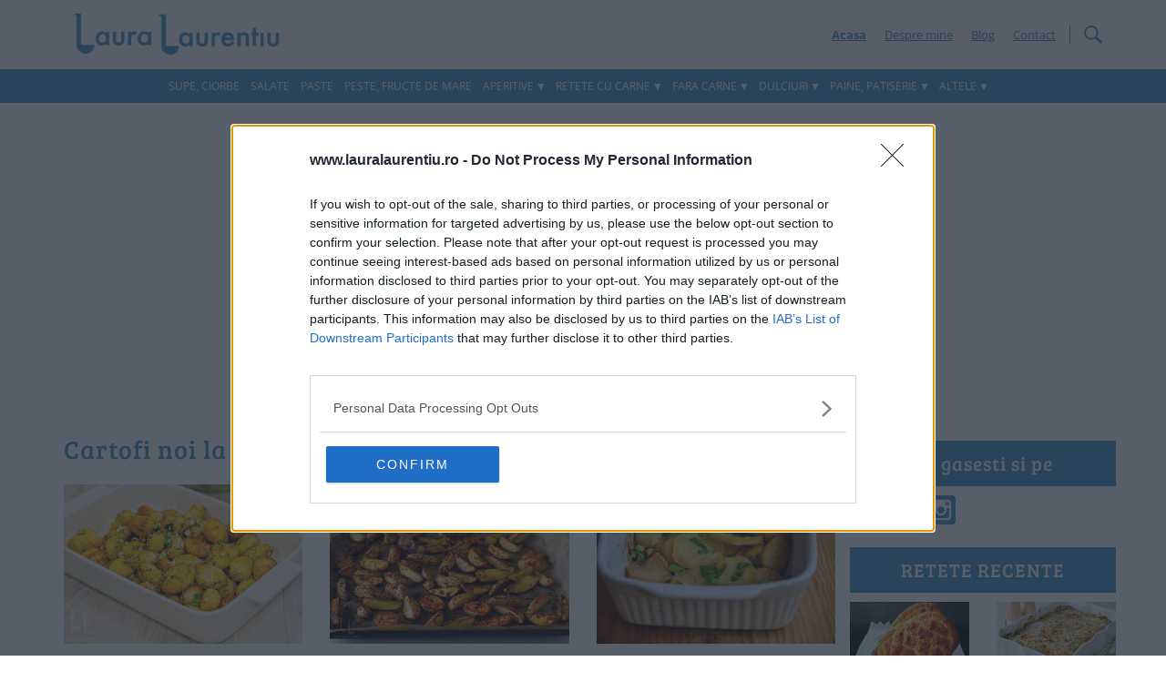

--- FILE ---
content_type: text/html; charset=utf-8
request_url: https://www.google.com/recaptcha/api2/aframe
body_size: 265
content:
<!DOCTYPE HTML><html><head><meta http-equiv="content-type" content="text/html; charset=UTF-8"></head><body><script nonce="dpbswtQZmynyPeKGVocNTA">/** Anti-fraud and anti-abuse applications only. See google.com/recaptcha */ try{var clients={'sodar':'https://pagead2.googlesyndication.com/pagead/sodar?'};window.addEventListener("message",function(a){try{if(a.source===window.parent){var b=JSON.parse(a.data);var c=clients[b['id']];if(c){var d=document.createElement('img');d.src=c+b['params']+'&rc='+(localStorage.getItem("rc::a")?sessionStorage.getItem("rc::b"):"");window.document.body.appendChild(d);sessionStorage.setItem("rc::e",parseInt(sessionStorage.getItem("rc::e")||0)+1);localStorage.setItem("rc::h",'1769783219057');}}}catch(b){}});window.parent.postMessage("_grecaptcha_ready", "*");}catch(b){}</script></body></html>

--- FILE ---
content_type: text/plain
request_url: https://rtb.openx.net/openrtbb/prebidjs
body_size: -86
content:
{"id":"388be88b-47c6-4e3f-8b7b-2104e76a3e94","nbr":0}